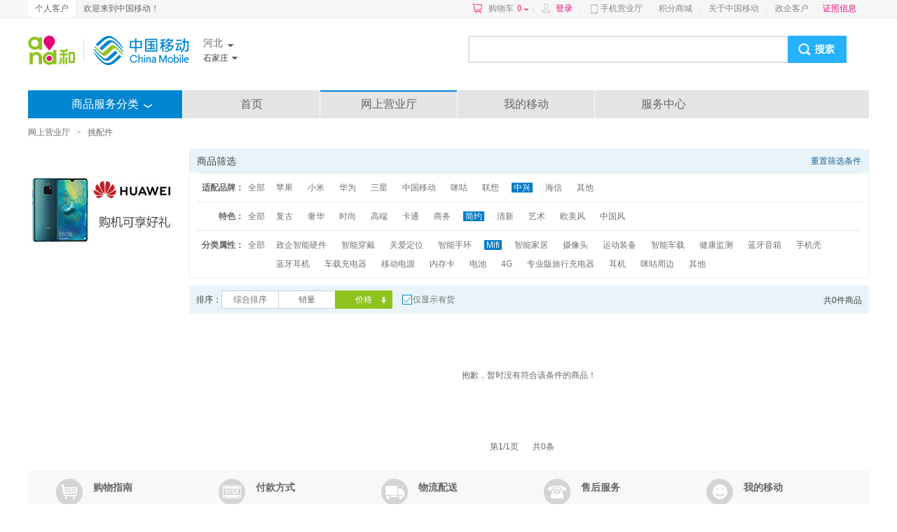

--- FILE ---
content_type: text/javascript; charset=utf-8
request_url: https://shop.10086.cn/ajax/cartshop/amount.json
body_size: -106
content:
{"code":0,"msg":"\u67e5\u8be2\u6210\u529f","data":{"num":0}}